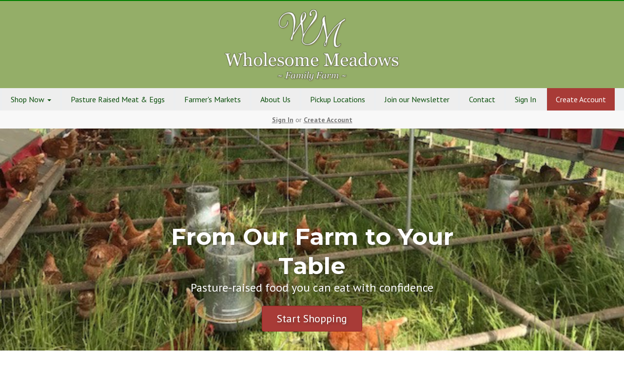

--- FILE ---
content_type: text/html; charset=UTF-8
request_url: https://wholesomemeadows.com/
body_size: 6605
content:
<!DOCTYPE html>
<html lang="en-US">
<head>
<meta charset="utf-8">
<meta name="viewport" content="width=device-width, initial-scale=1">
<meta name="robots" content="all">

<title>Healthy Food Grown Naturally - Wholesome Meadows Farm</title>
<meta name="description" content="All-natural, pesticide and herbicide free produce. Grown in Huntington, IN and delivered to pickup locations in Fort Wayne, IN. We offer pasture-raised eggs, pumpkins, strawberries, and more.">
<link rel="canonical" href="https://wholesomemeadows.com" />
<meta name="generator" content="GrazeCart">
<meta name="csrf-token" content="SOPKGhiDxblbdbF0eTgXS6w1WMInNfY0CTVaN1fM" id="csrfToken">
<link rel="icon" type="image/png" href="https://s3.amazonaws.com/grazecart/wholesomemeadowsfarms/images/1487644833_58aba8a106d01.jpg">

<link rel="stylesheet" href="https://fonts.googleapis.com/css?family=Montserrat:400,500,600,700%7CPT+Sans:400,500,600,700">

<link rel="stylesheet" href="https://use.fontawesome.com/releases/v5.8.1/css/all.css" integrity="sha384-50oBUHEmvpQ+1lW4y57PTFmhCaXp0ML5d60M1M7uH2+nqUivzIebhndOJK28anvf" crossorigin="anonymous">

<link rel="stylesheet" href="/theme/theme-variables.css?id=1644250899">
<link href="/themes/default/assets/public/css/tailwind-full.css?id=71f8e45e79b44db56e91840f335e3343" rel="stylesheet">

<link rel="stylesheet" href="/themes/default/assets/public/css/theme.css?id=683737e9169e6f4489e74d42d473e821">
<link rel="stylesheet" href="/theme/theme.css?id=v1.1_1644250899">
<style>
    /* .fa-linkedin-square is outdated since fontawesome 4.7.0, but these values are stored in db
    so this class mock .fa-linkedin icon so we won't need to update records in db */
    .fa-linkedin-square:before {
        content: "\f08c";
    }
</style>



<link rel="stylesheet" href="/theme/pages/10/page.css?id=1644378289">






<style >[wire\:loading], [wire\:loading\.delay], [wire\:loading\.inline-block], [wire\:loading\.inline], [wire\:loading\.block], [wire\:loading\.flex], [wire\:loading\.table], [wire\:loading\.grid], [wire\:loading\.inline-flex] {display: none;}[wire\:loading\.delay\.shortest], [wire\:loading\.delay\.shorter], [wire\:loading\.delay\.short], [wire\:loading\.delay\.long], [wire\:loading\.delay\.longer], [wire\:loading\.delay\.longest] {display:none;}[wire\:offline] {display: none;}[wire\:dirty]:not(textarea):not(input):not(select) {display: none;}input:-webkit-autofill, select:-webkit-autofill, textarea:-webkit-autofill {animation-duration: 50000s;animation-name: livewireautofill;}@keyframes livewireautofill { from {} }</style>
</head>

<body
		x-data="{ sidePanelOpened: false }"
		@side-panel-opened.window="sidePanelOpened = true"
		@side-panel-closed.window="setTimeout(() => sidePanelOpened = false, 250)"
		:style="{ overflow: sidePanelOpened ? 'hidden' : 'auto' }"
>

<div id="app">
<a id="top-of-page"></a>


<!-- Start Site Header -->

<div class="siteHeader siteHeader--style1">
	<div class="siteHeader__container siteHeader__container--style1">
		<!-- Start Logo -->
		<div class="logo logo--style1">
			<div class="logo__container logo__container--style1">
									<a href="/">
						<img src="https://s3.amazonaws.com/grazecart/wholesomemeadowsfarms/images/1452531074_5693dd8239c52.png" class="logo__img logo__img--style1" alt="Wholesome Meadows Farm Logo">
					</a>
						    </div>
		</div>
		<!-- End Logo -->

		<!-- Start Main Navigation -->
		<div class="mainNavigation mainNavigation--visibility">
												<ul class="mainNavigation__list">
						<li class="dropdown" id="menuItem_32">
            <a
                href="#"
                class="dropdown-toggle"
                data-toggle="dropdown"
                aria-expanded="false"
                data-keep-open=""
                data-menu="32"
            >
                Shop Now <span class="caret"></span>
            </a>
            <ul class="dropdown-menu" role="menu">
                                <li class="menu-item">
                    <a href="https://wholesomemeadows.com/store/pasture-raised-chicken">Pasture Raised Chicken</a>
                </li>
                                <li class="menu-item">
                    <a href="https://wholesomemeadows.com/store/grass-fed-dairy">Grass Fed Dairy</a>
                </li>
                                <li class="menu-item">
                    <a href="https://wholesomemeadows.com/store/pasture-raised-pork">Pasture Raised Pork</a>
                </li>
                                <li class="menu-item">
                    <a href="https://wholesomemeadows.com/store/health-beauty">Health and Body Products</a>
                </li>
                                <li class="menu-item">
                    <a href="https://wholesomemeadows.com/store/eggs">Eggs</a>
                </li>
                                <li class="menu-item">
                    <a href="https://wholesomemeadows.com/store/naturally-grown-produce">Naturally Grown Produce</a>
                </li>
                                <li class="menu-item">
                    <a href="https://wholesomemeadows.com/store/pasture-raised-beef">Grass Fed Beef</a>
                </li>
                            </ul>
        </li>
                <li class="menu-item" id="menuItem_52">
            <a href="https://wholesomemeadows.com/pasture-raised-meat-eggs">Pasture Raised Meat & Eggs</a>
        </li>
                <li class="menu-item" id="menuItem_21">
            <a href="https://wholesomemeadows.com/farmer-s-markets">Farmer's Markets</a>
        </li>
                <li class="menu-item" id="menuItem_29">
            <a href="https://wholesomemeadows.com/about-us">About Us</a>
        </li>
                <li class="menu-item" id="menuItem_7">
            <a href="https://wholesomemeadows.com/locations">Pickup Locations</a>
        </li>
                <li class="menu-item" id="menuItem_53">
            <a href="https://wholesomemeadows.com/our-farm">Join our Newsletter</a>
        </li>
                <li class="menu-item" id="menuItem_5">
            <a href="https://wholesomemeadows.com/contact">Contact</a>
        </li>
    
						<li>
							<a href="https://wholesomemeadows.com/login">Sign In</a>
						</li>
						<li>
							<a href="https://wholesomemeadows.com/register" class="cta">Create Account</a>
						</li>
					</ul>
									</div>
		<!-- End Main Navigation -->
	</div>

	<ul class="mobileNav">
			<li>
				<a href="/navigation/store"><i class="fa fa-lg fa-search"></i> Shop</a>
			</li>
			<li>
				<a href="https://wholesomemeadows.com/login"><i class="fa fa-lg fa-user"></i> Sign In</a>
			</li>
			<li>
				<a href="/navigation/index"><i class="fa fa-lg fa-bars"></i> Menu</a>
			</li>
		</ul>
	
	<!-- Status Bar -->
    <div class="orderStatusBar">
    					<ul class="orderStatus">
    <li class="orderStatus__container">
        <a href="/login">Sign In</a> or <a href="/register">Create Account</a>
    </li>
</ul>
			</div>
</div>
<!-- End Site Header -->

<!-- Start Site Messages -->
<!-- End Site Messages -->

<!-- Start Main Content -->
<div class="pageWidgets">
<!-- Start Welcome Banner Widget --><div data-block="3" class="contentWidget pageWidget__slot pageWidget__slot--full-width pageWidget__slot--0" id="pageWidget--3" style="background-color:https://s3.amazonaws.com/grazecart/wholesomemeadowsfarms/images/1644261268_62016f9421ee8.jpg;"><div 
	class="contentWidget bannerWidget bannerWidget--3 text-center" 
	id="bannerWidget3" 
	data-widget="3" 
	data-element="home"
>
	<div class="bannerWidget__innerContainer">

					<h1 class="bannerWidget__heading" data-widget="3" data-element="headingText">
				From Our Farm to Your Table
			</h1>
							<div class="bannerWidget__subheading" data-widget="3" data-element="subheadingText">
				Pasture-raised food you can eat with confidence
			</div>
			
		<div class="bannerWidget__buttons">
						<a 
				class="bannerWidget__cta btn btn-danger btn-break" 
				href="http://wholesomemeadows.com/store" 
				data-widget="3" data-element="buttons"
			>Start Shopping</a>
								</div>
	</div>
</div></div><!-- End Welcome Banner Widget --><!-- Start How It Works Widget --><div data-block="4" class="contentWidget pageWidget__slot pageWidget__slot--full-width pageWidget__slot--0" id="pageWidget--4" style="background-color:--background_color;"><section 
	class="howItWorksWidget howItWorksWidget--4" 
	id="howItWorksWidget4" 
	data-widget="4" 
	data-element="home"
>
			<h2 class="howItWorksWidget__header" data-widget="4" data-element="headingText">
			How It Works
		</h2>
		<div class="howItWorksWidget__stepsContainer howItWorksWidget__stepsContainer--full-width">
		<div class="howItWorksWidget__step" data-widget="4" data-element="step_1">
			<div class="howItWorksWidget__stepHeader">
				<span class="bullet"><i class="fa fa-user-circle"></i></span> Sign-Up
			</div>
			<p>Sign up and choose the location where you will pick-up your orders.</p>
		</div><!--	

	--><div class="howItWorksWidget__step" data-widget="4" data-element="step_2">
			<div class="howItWorksWidget__stepHeader">
				<span class="bullet"><i class="fa fa-shopping-basket"></i></span> Shop
			</div>	
			<p>Shop our online store for pasture-raised meat eggs, and naturally grown produce.</p>
		</div><!--

	--><div class="howItWorksWidget__step" data-widget="4" data-element="step_3">
			<div class="howItWorksWidget__stepHeader">
				<span class="bullet"><i class="fa fa-smile"></i></span> Pick-up
			</div>	
			<p>We meet you with your order at the location & date you choose.</p>
		</div>	
	</div>
	<div>
					<div class="howItWorksWidget__cta" data-widget="4" data-element="buttons">
				<a class="btn cta btn-break" href="http://wholesomemeadows.com/register">Shop Now</a>
			</div>
				
	</div>	
</section></div><!-- End How It Works Widget --><!-- Start What We Offer Widget --><div data-block="37" class="contentWidget pageWidget__slot pageWidget__slot--full-width pageWidget__slot--0" id="pageWidget--37" style="background-color:--background_color;"><section 
    class="photoGridWidget photoGridWidget--37 text-center" 
    id="photoGridWidget37" 
    data-widget="37" data-element="photos"
>
    	<header class="newsletterWidget__header">
		<h2 data-widget="37" data-element="headingText">
			What Our Farm Offers
		</h2>
	</header>
	
    <ul class="photoGridWidget__list photoGridWidget__list--vertical">
        <li class="photoGridWidget__listItem">
        <div 
            class="photoGridWidget__listItemContainer" 
            data-widget="37" 
            data-element="PhotoEditor" 
            data-item="0"
        >
							<a href="https://wholesomemeadows.com/store/eggs">
					<img src="https://s3.amazonaws.com/grazecart/wholesomemeadowsfarms/images/1644378264_62033898a0302.jpg" alt="Pasture Raised Eggs" class="photoGridWidget__listImage">
					<div class="photoGridWidget__listCaption">
						<div>
														<div class="photoGridWidget__caption h2">Pasture Raised Eggs</div>
						</div>
					</div>
				</a>
			        </div>	
        </li><li class="photoGridWidget__listItem">
        <div 
            class="photoGridWidget__listItemContainer" 
            data-widget="37" 
            data-element="PhotoEditor" 
            data-item="1"
        >
							<a href="https://wholesomemeadows.com/store/pasture-raised-beef">
					<img src="https://s3.amazonaws.com/grazecart/wholesomemeadowsfarms/images/1644285112_6201ccb8af3fb.jpg" alt="Grass Fed Beef" class="photoGridWidget__listImage">
					<div class="photoGridWidget__listCaption">
						<div>
														<div class="photoGridWidget__caption h2">Grass Fed Beef</div>
						</div>
					</div>
				</a>
			        </div>	
        </li><li class="photoGridWidget__listItem">
        <div 
            class="photoGridWidget__listItemContainer" 
            data-widget="37" 
            data-element="PhotoEditor" 
            data-item="2"
        >
							<a href="https://wholesomemeadows.com/store/pasture-raised-pork">
					<img src="https://s3.amazonaws.com/grazecart/wholesomemeadowsfarms/images/1644377956_62033764bc8fc.jpeg" alt="Pasture Raised Pork" class="photoGridWidget__listImage">
					<div class="photoGridWidget__listCaption">
						<div>
														<div class="photoGridWidget__caption h2">Pasture Raised Pork</div>
						</div>
					</div>
				</a>
			        </div>	
        </li><li class="photoGridWidget__listItem">
        <div 
            class="photoGridWidget__listItemContainer" 
            data-widget="37" 
            data-element="PhotoEditor" 
            data-item="3"
        >
							<a href="https://wholesomemeadows.com/store/pasture-raised-chicken">
					<img src="https://s3.amazonaws.com/grazecart/wholesomemeadowsfarms/images/1644378010_6203379a0f604.jpg" alt="Pasture Raised Chicken" class="photoGridWidget__listImage">
					<div class="photoGridWidget__listCaption">
						<div>
														<div class="photoGridWidget__caption h2">Pasture Raised Chicken</div>
						</div>
					</div>
				</a>
			        </div>	
        </li><li class="photoGridWidget__listItem">
        <div 
            class="photoGridWidget__listItemContainer" 
            data-widget="37" 
            data-element="PhotoEditor" 
            data-item="4"
        >
							<a href="https://wholesomemeadows.com/store/naturally-grown-produce">
					<img src="https://s3.amazonaws.com/grazecart/wholesomemeadowsfarms/images/1644378061_620337cd970c2.jpg" alt="Naturally Grown Produce" class="photoGridWidget__listImage">
					<div class="photoGridWidget__listCaption">
						<div>
														<div class="photoGridWidget__caption h2">Naturally Grown Produce</div>
						</div>
					</div>
				</a>
			        </div>	
        </li><li class="photoGridWidget__listItem">
        <div 
            class="photoGridWidget__listItemContainer" 
            data-widget="37" 
            data-element="PhotoEditor" 
            data-item="5"
        >
							<a href="https://wholesomemeadows.com/store/grass-fed-dairy">
					<img src="https://s3.amazonaws.com/grazecart/wholesomemeadowsfarms/images/1644378073_620337d9da000.jpg" alt="Grass Fed Dairy" class="photoGridWidget__listImage">
					<div class="photoGridWidget__listCaption">
						<div>
														<div class="photoGridWidget__caption h2">Grass Fed Dairy</div>
						</div>
					</div>
				</a>
			        </div>	
        </li>    </ul>
</section>
</div><!-- End What We Offer Widget -->
</div>
<!-- End Main Content -->

<!-- Start Back To Top Link -->
<div class="backToTopLink__container">
	<a href="#top-of-page" class="backToTopLink__link"><i class="fa fa-caret-up"></i> Return To Top</a>
</div>
<!-- End Back To Top Link -->

<!-- Start Site Footer -->
<footer class="siteFooter">
<div class="footer__main">
    <div class="footerClassic__menu">
    <ul class="list-unstyled">
        <li class="menu-item" id="menuItem_22">
            <a href="https://wholesomemeadows.com/locations">Pickup Locations</a>
        </li>
                <li class="menu-item" id="menuItem_23">
            <a href="https://wholesomemeadows.com/store">Store</a>
        </li>
                <li class="menu-item" id="menuItem_24">
            <a href="https://wholesomemeadows.com/contact">Contact</a>
        </li>
                <li class="menu-item" id="menuItem_25">
            <a href="https://wholesomemeadows.com/farmer-s-markets">Farmer's Markets</a>
        </li>
                <li class="menu-item" id="menuItem_26">
            <a href="https://wholesomemeadows.com/fresh-produce">Fresh Produce</a>
        </li>
    
    </ul>
    </div><div class="footerClassic__customContent">
    	<h4>Join Our Newsletter</h4>
<!-- Begin MailChimp Signup Form -->
<div id="mc_embed_signup">
<form action="//wholesomemeadows.us8.list-manage.com/subscribe/post?u=276fced74f4eded4cbe837952&id=152c2e9809" method="post" id="mc-embedded-subscribe-form" name="mc-embedded-subscribe-form" class="validate" target="_blank" novalidate>
    <div id="mc_embed_signup_scroll">
	
<div class="mc-field-group form-group">
	<label for="mce-EMAIL">Email Address </label>
	<input type="email" value="" name="EMAIL" class="required email form-control" id="mce-EMAIL">
</div>
	<div id="mce-responses" class="clear">
		<div class="response" id="mce-error-response" style="display:none"></div>
		<div class="response" id="mce-success-response" style="display:none"></div>
	</div>    <!-- real people should not fill this in and expect good things - do not remove this or risk form bot signups-->
    <div style="position: absolute; left: -5000px;" aria-hidden="true"><input type="text" name="b_276fced74f4eded4cbe837952_152c2e9809" tabindex="-1" value=""></div>
    <div class="clear"><input type="submit" value="Subscribe" name="subscribe" id="mc-embedded-subscribe" class="button btn btn-danger"></div>
    </div>
</form>
</div>

<!--End mc_embed_signup-->
<hr>
<h4>Cities We Serve</h4>
<ul>
<li>Fort Wayne, IN</li>
<li>Columbia City, IN</li>
<li>Roanoke, IN</li>
<li>Huntington, IN</li>
</ul>
    </div><div class="footerClassic__contact">
        <div class="h4">Wholesome Meadows Farm</div>
         <ul class="list-unstyled">
             <li>
                2606 W 200 N<br/>
                Bluffton IN 46714</li>
             <li>260-438-8242</li>
         </ul>
        <div class="footer-message">
                            <p class="small">We are a small family farm serving Huntington, Fort Wayne, and Columbia City, IN offering pasture-raised eggs, fresh produce, and all-natural health and beauty products.</p>
                    </div>
    </div>
</div>
<ul class="footerClassic__socialMedia">

</ul>
<div class="text-center" style="padding: 12px;">
    </div>
</footer><!-- End Main Content -->


<!-- Start Accreditation Footer-->
<ul class="footerAccreditation">
<li class="accreditation" style="color: #34b393;">
    <a href="https://grazecart.com" title="Farm Websites & E-commerce">Farm website & online store</a> provided by <a href="https://grazecart.com" rel="nofollow">GrazeCart</a>
</li>
    
</ul>    <!-- End Accreditation Footer -->
<a id="bottom-of-page"></a>

<!-- Update Delivery Modal -->
<div class="modal fade" tabindex="-1" role="dialog" id="updateDeliveryOptionModal">
  <div class="modal-dialog" role="document">
    <div class="modal-content">
      <div class="modal-body">
        <button type="button" class="close" data-dismiss="modal" aria-label="Close"><span aria-hidden="true">&times;</span></button>
            <update-delivery-option
              search=""
              selected=""
              heading-text="Update your delivery preference"
            ></update-delivery-option>
                  </div>
    </div><!-- /.modal-content -->
  </div><!-- /.modal-dialog -->
</div><!-- /.modal -->
<!-- End Update Delivery Modal -->
</div>


<div wire:id="FIWBrMdhWT9PpictFm71" wire:initial-data="{&quot;fingerprint&quot;:{&quot;id&quot;:&quot;FIWBrMdhWT9PpictFm71&quot;,&quot;name&quot;:&quot;theme.side-panel&quot;,&quot;locale&quot;:&quot;en&quot;,&quot;path&quot;:&quot;\/&quot;,&quot;method&quot;:&quot;GET&quot;,&quot;v&quot;:&quot;acj&quot;},&quot;effects&quot;:{&quot;listeners&quot;:[&quot;openPanel&quot;,&quot;closePanel&quot;]},&quot;serverMemo&quot;:{&quot;children&quot;:[],&quot;errors&quot;:[],&quot;htmlHash&quot;:&quot;a8d4954a&quot;,&quot;data&quot;:{&quot;open&quot;:false,&quot;title&quot;:&quot;Default Panel&quot;,&quot;component&quot;:&quot;&quot;},&quot;dataMeta&quot;:[],&quot;checksum&quot;:&quot;6514767580b29167c0f1e700c7236a1424347aa4af689edd5d61a5f212c755ee&quot;}}" class="tw-reset">
    <div
        x-data="{ open: window.Livewire.find('FIWBrMdhWT9PpictFm71').entangle('open').defer }"
        x-init="$watch('open', value => $dispatch(value === true ? 'side-panel-opened' : 'side-panel-closed'))"
        @keydown.window.escape="open = false"
        x-cloak
        style="display: none;"
        x-show="open"
        aria-labelledby="slide-over-title"
        x-ref="dialog"
        aria-modal="true"
        class="tw-relative tw-z-[150]"
    >
        <div
            x-show="open"
            x-cloak
            style="display: none;"
            x-transition:enter="tw-ease-in-out tw-duration-300"
            x-transition:enter-start="tw-opacity-0"
            x-transition:enter-end="tw-opacity-100"
            x-transition:leave="tw-ease-in-out tw-duration-250"
            x-transition:leave-start="tw-opacity-100"
            x-transition:leave-end="tw-opacity-0"
            class="tw-fixed tw-inset-0 tw-bg-gray-500 tw-bg-opacity-75 tw-transition-opacity"
        ></div>

        <div class="tw-fixed tw-inset-0 tw-overflow-hidden">
            <div class="tw-absolute tw-inset-0 tw-overflow-hidden">
                <div class="tw-pointer-events-none tw-fixed tw-inset-y-0 tw-right-0 tw-flex tw-max-w-full tw-pl-10">
                    <div
                        x-show="open"
                        x-cloak
                        style="display: none;"
                        x-transition:enter="tw-transform tw-transition tw-ease-in-out tw-duration-500 sm:tw-duration-700"
                        x-transition:enter-start="tw-translate-x-full"
                        x-transition:enter-end="tw-translate-x-0"
                        x-transition:leave="tw-transform tw-transition tw-ease-in-out tw-duration-300 sm:tw-duration-500"
                        x-transition:leave-start="tw-translate-x-0"
                        x-transition:leave-end="tw-translate-x-full"
                        class="tw-pointer-events-auto tw-w-full tw-max-w-md"
                        @click.away="open = false"
                    >
                        <div class="tw-flex tw-h-full ">
                                                    </div>
                    </div>
                </div>
            </div>
        </div>
    </div>
</div>


<!-- Livewire Component wire-end:FIWBrMdhWT9PpictFm71 --><div wire:id="rUDC1WO6knMsI6QTZYRD" wire:initial-data="{&quot;fingerprint&quot;:{&quot;id&quot;:&quot;rUDC1WO6knMsI6QTZYRD&quot;,&quot;name&quot;:&quot;theme.modal&quot;,&quot;locale&quot;:&quot;en&quot;,&quot;path&quot;:&quot;\/&quot;,&quot;method&quot;:&quot;GET&quot;,&quot;v&quot;:&quot;acj&quot;},&quot;effects&quot;:{&quot;listeners&quot;:[&quot;openModal&quot;]},&quot;serverMemo&quot;:{&quot;children&quot;:[],&quot;errors&quot;:[],&quot;htmlHash&quot;:&quot;7381efcf&quot;,&quot;data&quot;:{&quot;open&quot;:false,&quot;title&quot;:&quot;&quot;,&quot;message&quot;:&quot;&quot;},&quot;dataMeta&quot;:[],&quot;checksum&quot;:&quot;b7a249443cd4584a7453b26fe8f655dcbe2d0f433abaf9324a19e3f951c6cac4&quot;}}" x-data="{ open: window.Livewire.find('rUDC1WO6knMsI6QTZYRD').entangle('open') }"
     x-init="$watch('open', value => $dispatch(value === true ? 'modal-panel-opened' : 'modal-panel-closed'))"
     x-show="open"
     x-cloak
     class="tw-reset"
     aria-labelledby="slide-over-title"
     x-ref="dialog"
     aria-modal="true"
     @click.stop=""
>
    <div class="tw-relative tw-z-[1000]" aria-labelledby="modal-title" role="dialog" aria-modal="true">
        <div x-show="open"
             x-cloak
             style="display: none;"
             x-transition:enter="tw-ease-in-out tw-duration-500"
             x-transition:enter-start="tw-opacity-0"
             x-transition:enter-end="tw-opacity-100"
             x-transition:leave="tw-ease-in-out tw-duration-500"
             x-transition:leave-start="tw-opacity-100"
             x-transition:leave-end="tw-opacity-0"

             class="tw-fixed tw-inset-0 tw-bg-gray-500 tw-bg-opacity-75 tw-transition-opacity"
        ></div>

        <div class="tw-fixed tw-inset-0 tw-z-10 tw-overflow-y-auto">
            <div class="tw-flex tw-min-h-full tw-justify-center tw-text-center tw-items-center tw-p-0">
                <div
                    x-show="open"
                    x-cloak
                    style="display: none;"
                    x-transition:enter="tw-ease-out tw-duration-300"
                    x-transition:enter-start="tw-opacity-0 tw-translate-y-0 tw-scale-95"
                    x-transition:enter-end="tw-opacity-100 tw-translate-y-0 tw-scale-100"
                    x-transition:leave="tw-ease-in tw-duration-200"
                    x-transition:leave-start="tw-opacity-100 tw-translate-y-0 tw-scale-100"
                    x-transition:leave-end="tw-opacity-0 tw-translate-y-0 tw-scale-95"
                    class="tw-relative tw-transform tw-overflow-hidden tw-rounded-lg tw-bg-white tw-px-4 tw-pt-5 tw-pb-4 tw-text-left tw-shadow-xl tw-transition-all sm:tw-my-8 sm:tw-w-full sm:tw-max-w-lg sm:tw-p-6"
                >
                    <div class="tw-absolute tw-top-0 tw-right-0 tw-hidden tw-pt-4 tw-pr-4 sm:tw-block">
                        <button type="button" @click.stop="open = false" class="tw-rounded-md tw-bg-white tw-text-gray-400 hover:tw-text-gray-500 focus:tw-outline-none focus:tw-ring-2 focus:tw-ring-theme-action-color/50 focus:tw-ring-offset-2">
                            <span class="tw-sr-only">Close</span>
                            <svg class="tw-h-6 tw-w-6" fill="none" viewBox="0 0 24 24" stroke-width="1.5" stroke="currentColor" aria-hidden="true">
                                <path stroke-linecap="round" stroke-linejoin="round" d="M6 18L18 6M6 6l12 12" />
                            </svg>
                        </button>
                    </div>
                    <div class="sm:tw-flex sm:tw-items-start">
                        <div class="tw-mx-auto tw-flex tw-h-12 tw-w-12 tw-flex-shrink-0 tw-items-center tw-justify-center tw-rounded-full tw-bg-red-100 sm:tw-mx-0 sm:tw-h-10 sm:tw-w-10">
                            <svg class="tw-h-6 tw-w-6 tw-text-red-600" fill="none" viewBox="0 0 24 24" stroke-width="1.5" stroke="currentColor" aria-hidden="true">
                                <path stroke-linecap="round" stroke-linejoin="round" d="M12 9v3.75m-9.303 3.376c-.866 1.5.217 3.374 1.948 3.374h14.71c1.73 0 2.813-1.874 1.948-3.374L13.949 3.378c-.866-1.5-3.032-1.5-3.898 0L2.697 16.126zM12 15.75h.007v.008H12v-.008z" />
                            </svg>
                        </div>
                        <div class="tw-mt-3 tw-text-center sm:tw-mt-0 sm:tw-ml-4 sm:tw-text-left">
                            <h3 class="tw-text-base tw-font-semibold tw-leading-6 tw-text-gray-900" id="modal-title"></h3>
                            <div class="tw-mt-2">
                                <p class="tw-text-sm tw-text-gray-500"></p>
                            </div>
                        </div>
                    </div>
                    <div class="tw-mt-5 sm:tw-mt-4 sm:tw-flex sm:tw-flex-row-reverse">

                        <button @click.stop="open = false" type="button" class="tw-mt-3 tw-inline-flex tw-w-full tw-justify-center tw-rounded-md tw-bg-white tw-px-3 tw-py-2 tw-text-sm tw-font-semibold tw-text-gray-900 tw-shadow-sm tw-ring-1 tw-ring-inset tw-ring-gray-300 hover:tw-bg-gray-50 sm:tw-mt-0 sm:tw-w-auto">Cancel</button>
                    </div>
                </div>
            </div>
        </div>
    </div>
</div>

<!-- Livewire Component wire-end:rUDC1WO6knMsI6QTZYRD -->
<!-- Scripts -->
<script src="https://ajax.googleapis.com/ajax/libs/jquery/1.11.2/jquery.min.js"></script>
<script src="https://wholesomemeadows.com/themes/default/assets/public/js/bootstrap.min.js"></script>

<script src="https://js.stripe.com/v3/"></script>

<script src="/js/vue.min.js"></script>

<script src="/vendor/livewire/livewire.js?id=90730a3b0e7144480175" data-turbo-eval="false" data-turbolinks-eval="false" ></script><script data-turbo-eval="false" data-turbolinks-eval="false" >window.livewire = new Livewire();window.Livewire = window.livewire;window.livewire_app_url = '';window.livewire_token = 'SOPKGhiDxblbdbF0eTgXS6w1WMInNfY0CTVaN1fM';window.deferLoadingAlpine = function (callback) {window.addEventListener('livewire:load', function () {callback();});};let started = false;window.addEventListener('alpine:initializing', function () {if (! started) {window.livewire.start();started = true;}});document.addEventListener("DOMContentLoaded", function () {if (! started) {window.livewire.start();started = true;}});</script>

<script src="https://cdn.jsdelivr.net/npm/promise-polyfill@8/dist/polyfill.min.js"></script>
<script src="https://unpkg.com/axios@1.0.0/dist/axios.min.js"></script>
<script src="/js/theme.js?id=00dccfc039f742b91203300ab74b6493"></script>
<script src="/js/update-delivery-option.js?id=761af71566f6d1f46085ef03ce5c0800"></script>
<script src="/js/popper.js?id=4db7be013953f74e154cd27a63fb5da2"></script>





</body>
</html>



--- FILE ---
content_type: text/css; charset=UTF-8
request_url: https://wholesomemeadows.com/theme/theme-variables.css?id=1644250899
body_size: 1240
content:
:root {
	--display-font-family: Montserrat;
	--body-font-family: PT Sans;

	--font-size: 16px

	--logo-padding: 7px;
	--logo-height: 165px;

	--header-width: 100%;
	--header-border-position: top;
	--header-border-size: 2px;
	--header-bg-color: 148 174 104;
	--header-border-color: 0 128 0;

	--brand-color: 129 163 93;
	--brand-color-inverted: 238 238 238;

	--background-color: 255 255 255;
	--text-color: 61 61 61;
	--link-color: 61 61 61;

	--action-color: 168 59 55;
	--action-color-inverted: 255 255 255;

	--announcement-bar-bg-color: 255 15 ;
	--announcement-bar-text-color: 61 61 61;
	--announcement-bar-link-color: 61 61 61;

	--main-navigation-bg-color: 236 238 240;
	--main-navigation-link-color: 9 77 9;
	--main-navigation-link-color-hover: 255 255 255;
	--main-navigation-link-bg-color: 238 238 238;
	--main-navigation-link-font-size: 16px;
	--main-navigation-link-alignment: center;

	--auxiliary-bg-color: 255 255 255;
	--auxiliary-border-color: transparent;
	--auxiliary-link-color: 0 0 0;

	--order-status-bg-color: 248 248 248;
	--order-status-color: 119 7 ;

	--store-menu-bg_color: 248 248 248;
	--store-menu-color: 119 7 ;

	--footer-bg-color: 103 130 74;
	--footer-color: 255 255 255;
	--footer-link-color: 255 255 255;
}

/*Custom Styles*/
.banner {background-attachment: scroll;}


--- FILE ---
content_type: text/css; charset=UTF-8
request_url: https://wholesomemeadows.com/theme/theme.css?id=v1.1_1644250899
body_size: 2157
content:
:root {
	--brand_color: #81a35d;
	--brand_color_inverted: #eeeeee;
	--background_color: #FFFFFF;
	--text_color: #3D3D3D;
	--link_color: var(--brand_color);
}

body {
	background-color: var(--background_color);
	color: var(--text_color);
}

.h1, .h2, .h3, .h4, .h5, .h6, h1, h2, h3, h4, h5, h6, legend {
	font-family: Montserrat;
}

body, p, label, .paragraph {
	font-family: PT Sans;
	font-size: 16px;
}

a {
	color: var(--link_color);
}

a:hover {
	text-decoration: underline;
}

.brand {
	background-color: #81a35d;
	color: #eeeeee;
	border-color: #81a35d;
}

.text-brand {
	color: #81a35d;
}

.text-action {
	color: #a83b37;
}

.brand-inverted {
	background-color: #eeeeee;
	color: #81a35d;
	border-color: #eeeeee;
}

.action {
	background-color: #a83b37;
	color: #FFFFFF;
	border-color: #a83b37;
}

.action-inverted {
	background-color: #FFFFFF;
	color: #a83b37;
	border-color: #FFFFFF;
}

/* SiteHeader */

.announcement_bar {
	background-color: #FFF;
	color: #3d3d3d;
}

.announcement_bar a {
	color: #3d3d3d;
}

.siteHeader {
	background-color: #94ae68;
	color: #094d09;
	border-top-style: solid;
	border-top-width: 2px;
	border-top-color: #008000;
}

.siteHeader__container {
	max-width: 100%;
}

/* MainNavigation */

.mainNavigation, .mobileNav {
	background-color: #eceef0;
}

.mainNavigation__list {
	text-align: center !important;
}

.siteHeader__container--style4 {
	text-align: center;
}

.mainNavigation__list > li > a {
	font-size: 16px;
}

/*Mobile Nav*/
.mobileNav > li > a {
	color: #094d09;
	background-color: #EEEEEE;
}

.mobileNav > li > a:hover {
	background-color: #c6c6c6;
}

.mobileNav > li > a:focus {
	background-color: #c6c6c6;
}

/* Custom Link Colors */
	.mainNavigation__list > li > a {
		color: #094d09;
		background-color: #EEEEEE;
	}
	.mainNavigation__list > li > a:hover {
		color: #FFFFFF;
		background-color: #555555;
	}

	.mobileNav > li > a {
		color: #094d09;
		background-color: #EEEEEE;
	}

	.mobileNav > li > a:hover {
		color: #FFFFFF;
		background-color: #555555;
	}

	.mobileNav > li > a:focus {
		color: #FFFFFF;
		background-color: #555555;
	}

.mainNavigation__list > li > a {
	transition: all 0.2s ease-in-out;
}

/* Auxiliary Navigation (Use this for the account menu, sign up cta, cart, etc,) */

.auxiliaryMenu--block, .auxiliaryMenu__container {
	background-color: #ffffff;
		border-bottom-color: transparent
	}

.auxiliaryMenu {
	max-width: 100%;
}

	.auxiliaryMenu > li > a {
		color: #000000;
	}
	.auxiliaryMenu > li > a:hover, .auxiliaryMenu > li > a:focus {
		text-decoration: underline;
	}

.order__delivery_threshold_difference, .order__delivery_threshold_difference-met {
    background-color: #f8f8f8;
    color: #777;
}

/* OrderStatus */
.orderStatusBar {
	background-color: #f8f8f8;
}

.orderStatus__container {
	color: #777;
}

.orderStatus__container a {
	border-bottom-color: #ffffff;
	color: #777;
}

.orderStatus__container a:hover {
	border-bottom-color: #777;
}

.orderStatus__mobileToggle {
	color: #777;
}

.orderStatus__mobileToggle a {
	border-bottom-color: #ffffff;
	color: #777;
}

.orderStatus__mobileToggle a:hover {
	border-bottom-color: #777;
}

/* Logo */

.logo {
	color: #094d09;
	font-size: 16px;
	padding: 7px;
}

.logo__img {
	max-height: 165px;
}

@media (max-width: 414px) {.logo {padding: 7px;}.logo__img {max-height: 75px;}}

.siteFooter {
	background-color: #67824a;
	color: #ffffff;
}

.siteFooter .tw-prose {
	--tw-prose-headings: #ffffff;
	--tw-prose-body: #ffffff;
	--tw-prose-p: #ffffff;
	--tw-prose-a: #ffffff;
	--tw-prose-bullets: #ffffff;
}

.siteFooter h1, .siteFooter h2, .siteFooter h3, .siteFooter h4, .siteFooter h5, .siteFooter h6 {
	color: #ffffff;
}

.siteFooter a {
	--tw-prose-a: #ffffff;
	color: #ffffff;
}

.siteFooter a:hover, .siteFooter a:focus {
	color: #ebebeb;
}

.siteFooter img {
	margin-left: auto;
	margin-right: auto;
}

.backToTopLink__container {
	background-color: #7b965e;
}

.backToTopLink__container a {
	color: #ffffff;
}

/* Buttons */
.btn-brand, .btn-default, .btn-primary {
	background-color: #81a35d !important;
	border-color: #6d8f49 !important;
	color: #eeeeee !important;
}

.btn-brand-inverted {
	background-color: #eeeeee;
	color: #81a35d;
	border: solid 1px #81a35d;
}

.btn-brand-inverted:hover {
	background-color: #81a35d;
	color: #eeeeee;
	border: solid 1px #81a35d;
}



.btn-brand:hover, .btn-default:hover, .btn-primary:hover {
		background-color: #597b35 !important;
	border-color: #597b35 !important;
		color: #eeeeee !important;
}

.btn-danger, .btn-action, .cta {
	background-color: #a83b37 !important;
	border-color: #942723 !important;
	color: #FFFFFF !important;
}
.btn-danger:hover, .btn-action:hover, .cta:hover {
		background-color: #d0635f !important;
	border-color: #d0635f !important;
	
	color: #FFFFFF !important;
}

.btn-action-inverted {
	background-color: #FFFFFF;
	color: #a83b37;
	border: solid 1px #a83b37;
}

.btn-action-inverted:hover {
	background-color: #a83b37;
	color: #FFFFFF;
	border: solid 1px #a83b37;
}

.bullet, .confirmation__step-number {
	background-color: #81a35d;
	color: #eeeeee;
}

/* Store Menu */
.storeIndex__sideBarList--style2 {
	background-color: #f8f8f8 !important;
	border-color: #f8f8f8 !important;
	color: #777;
}

.storeSearch__input--style2 {
	border-color: #f8f8f8 !important;
}

.storeIndex__sideBarList--style2 > li > a {
	color: #777;
	border-color: #eeeeee !important;
}

.storeIndex__sideBarList--style2 > li > a:hover {
	color: #777;
	background-color: #eeeeee !important;
}

.storeSearch__button--style2 {
	color: #777;
}

.banner__protocols li:before {
    color: #81a35d
}

/*Custom Styles*/
.banner {background-attachment: scroll;}


--- FILE ---
content_type: text/css; charset=UTF-8
request_url: https://wholesomemeadows.com/theme/pages/10/page.css?id=1644378289
body_size: 1324
content:
.bannerWidget--3 {
    background-image: url(https://s3.amazonaws.com/grazecart/wholesomemeadowsfarms/images/1644261268_62016f9421ee8.jpg); 
	background-attachment: scroll; 
	background-position: 50% 100%; 
	background-repeat: no-repeat; 
    background-size: cover;
    position: relative;
    -o-background-size: cover;
    -moz-background-size: cover;
    -webkit-background-size: cover;
}

@media (max-width : 480px) {
    /* safari mobile does not support fixed */
    .bannerWidget--3 {
        background-attachment: initial;
    }
}

.bannerWidget--3::after {
    background-color: transparent;
    z-index: 1;
}

.bannerWidget--3 .bannerWidget__innerContainer {
    z-index: 5;
    padding-top: 192px;
    padding-bottom: 192px;
    height: auto;
        max-width: 1600px;
    
    }

.bannerWidget--3 .bannerWidget__heading {
    letter-spacing: normal; 
    color: #FFF; 
    max-width: 608px; 
    line-height: 1.25; 
    font-size: 48px;
    text-transform: none;
}

.bannerWidget--3 .bannerWidget__subheading {
    letter-spacing: normal; 
    color: #FFF; 
    max-width: 608px; 
    line-height: 1.25; 
    font-size: 24px;
    text-transform: none;
}.howItWorksWidget--4 {
    background-color: var(--background_color); 
    color: var(--text_color); 
    text-align: left; 
    padding-top: 64px; 
    padding-bottom: 64px;
}

.howItWorksWidget--4 a {
    color: var(--link_color);
}

.howItWorksWidget--4 .bullet {
    background-color: var(--brand_color); 
    color: var(--brand_color_inverted);
}.photoGridWidget--37 {
    padding-top:64px; 
    padding-bottom: 64px;
    background-color: var(--background_color);
    color: var(--text_color); 
}

.photoGridWidget--37 a {
    color: var(--link_color);
}